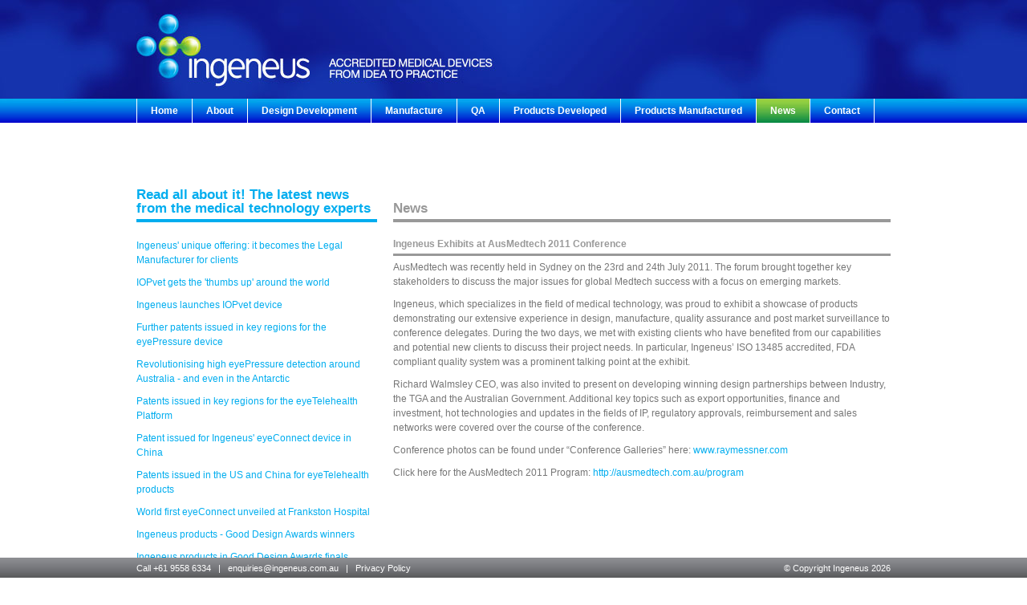

--- FILE ---
content_type: text/html; charset=UTF-8
request_url: https://www.ingeneus.com.au/cms-news/ingeneus-exhibits-at-ausmedtec.phps
body_size: 11122
content:
<!DOCTYPE html PUBLIC "-//W3C//DTD HTML 4.01 Transitional//EN"
   "http://www.w3.org/TR/html4/loose.dtd">

<html lang="en">
<head>
	<meta http-equiv="Content-Type" content="text/html; charset=utf-8">
	
<meta name="description" content="Read all about it! The latest news from the medical technology experts" />
<link href="/style.css?v1" rel="stylesheet" type="text/css" />
<title>Ingeneus : News :  We specialize in the manufacture of low volume, high value medical technology.</title>
<meta name="google-site-verification" content="9Q6fiNxhJwymO37PB56-3ll_nkwbsyQ1o9DbIoQAD6Q" />

<script type="text/javascript" language="javascript">
	
	function doClear(theText) {
    			if (theText.value == theText.defaultValue) {
         		theText.value = ""
   	  			}
			 }
</script>

<script>
  (function(i,s,o,g,r,a,m){i['GoogleAnalyticsObject']=r;i[r]=i[r]||function(){
  (i[r].q=i[r].q||[]).push(arguments)},i[r].l=1*new Date();a=s.createElement(o),
  m=s.getElementsByTagName(o)[0];a.async=1;a.src=g;m.parentNode.insertBefore(a,m)
  })(window,document,'script','//www.google-analytics.com/analytics.js','ga');

  ga('create', 'UA-73878129-1', 'auto');
  ga('send', 'pageview');

</script>		 </head>
<body>

<div id="wrapper">

<div id="header">
	
	<div id="logo" onclick="location.href='/index.php';"></div>

</div><!-- end header -->

<div id="nav">

<div class='nav_item ' id='home' onclick="location.href='/cms-home/index.phps';"><a href='/cms-home/index.phps'>Home</a></div><div class='nav_item ' id='about' onclick="location.href='/cms-about/index.phps';"><a href='/cms-about/index.phps'>About</a></div><div class='nav_item ' id='design' onclick="location.href='/cms-design/index.phps';"><a href='/cms-design/index.phps'>Design Development</a></div><div class='nav_item ' id='manufacture' onclick="location.href='/cms-manufacture/index.phps';"><a href='/cms-manufacture/index.phps'>Manufacture</a></div><div class='nav_item ' id='quality' onclick="location.href='/cms-quality/index.phps';"><a href='/cms-quality/index.phps'>QA</a></div><div class='nav_item ' id='logistics' onclick="location.href='/cms-logistics/index.phps';"><a href='/cms-logistics/index.phps'>Products Developed</a></div><div class='nav_item ' id='product' onclick="location.href='/cms-product/index.phps';"><a href='/cms-product/index.phps'>Products Manufactured</a></div><div class='nav_item  selected' id='news' onclick="location.href='/cms-news/index.phps';"><a href='/cms-news/index.phps'>News</a></div><div class='nav_item ' id='contact' onclick="location.href='/cms-contact/index.phps';"><a href='/cms-contact/index.phps'>Contact</a></div>
</div><!-- end nav -->

<div class="content">

<div id="col1">


	
		<h1 class='blue'><br><br><br>Read all about it!  The latest news from the medical technology experts</h1>
	<p><a href='/cms-news/ingeneus--unique-offering--it-.phps' class='news'>Ingeneus' unique offering: it becomes the Legal Manufacturer for clients</a><br><span class='newsdate'></span></p><p><a href='/cms-news/iopvet-gets-the-thumbs-up-arou.phps' class='news'>IOPvet gets the 'thumbs up' around the world</a><br><span class='newsdate'></span></p><p><a href='/cms-news/ingeneus-launches-iopvet-devic.phps' class='news'>Ingeneus launches IOPvet device</a><br><span class='newsdate'></span></p><p><a href='/cms-news/further-patents-issued-in-key-.phps' class='news'>Further patents issued in key regions for the eyePressure device</a><br><span class='newsdate'></span></p><p><a href='/cms-news/revolutionising-high-eyepressu.phps' class='news'>Revolutionising high eyePressure detection around Australia - and even in the Antarctic </a><br><span class='newsdate'></span></p><p><a href='/cms-news/patents-issued-in-key-regions-.phps' class='news'>Patents issued in key regions for the eyeTelehealth Platform </a><br><span class='newsdate'></span></p><p><a href='/cms-news/patent-issued-for-Ingeneus-eyeconnect-device-in-china.phps' class='news'>Patent issued for Ingeneus' eyeConnect device in China</a><br><span class='newsdate'></span></p><p><a href='/cms-news/testing-word-wrap.phps' class='news'>Patents issued in the US and China for eyeTelehealth products</a><br><span class='newsdate'></span></p><p><a href='/cms-news/world-first-eyeconnect-unveile-94.phps' class='news'>World first eyeConnect unveiled at Frankston Hospital</a><br><span class='newsdate'></span></p><p><a href='/cms-news/ingeneus-products-good-design-.phps' class='news'>Ingeneus products - Good Design Awards winners</a><br><span class='newsdate'></span></p><p><a href='/cms-news/ingeneus-products-in-good-desi.phps' class='news'>Ingeneus products in Good Design Awards finals</a><br><span class='newsdate'></span></p><p><a href='/cms-news/ingeneus-appoints-new-gm-manuf.phps' class='news'>Ingeneus appoints new GM Manufacturing</a><br><span class='newsdate'></span></p><p><a href='/cms-news/ingeneus-launches-eyepressure-.phps' class='news'>Ingeneus launches eyePressure device</a><br><span class='newsdate'></span></p><p><a href='/cms-news/ingeneus-works-with-smart-arm-75.phps' class='news'>Ingeneus works with SMART Arm</a><br><span class='newsdate'></span></p><p><a href='/cms-news/ingeneus-on-the-move.phps' class='news'>Ingeneus on the move</a><br><span class='newsdate'></span></p><p><a href='/cms-news/ngeneus-develops-new-remote-di.phps' class='news'>Ingeneus develops new remote assessment tool</a><br><span class='newsdate'></span></p><p><a href='/cms-news/medical-device-treats-ocular-p-55.phps' class='news'>Medical device treats Ocular Pathologies during Vitreoretinal Surgery</a><br><span class='newsdate'></span></p><p><a href='/cms-news/v-patch-medical-systems--reach-54.phps' class='news'>V-Patch Medical Systems: reaching the hearts of the travelling public</a><br><span class='newsdate'></span></p><p><a href='/cms-news/double-success-for-ingeneus-in.phps' class='news'>Double Success for Ingeneus in Government Program</a><br><span class='newsdate'></span></p><p><a href='/cms-news/ingeneus-advocates-change-to-t.phps' class='news'>Ingeneus advocates change to the Therapeutic Goods Administration (TGA)</a><br><span class='newsdate'></span></p><p><a href='/cms-news/ingeneus-exhibits-at-ausmedtec.phps' class='news_selected'>Ingeneus Exhibits at AusMedtech 2011 Conference</a><br><span class='newsdate'></span></p><p><a href='/cms-news/dynamic-enhancement-of-ingeneu.phps' class='news'>Dynamic enhancement of Ingeneus QMS for medical devices and biomedical applications</a><br><span class='newsdate'></span></p><p><a href='/cms-news/exciting-opportunities-at-bios.phps' class='news'>Exciting opportunities at BiOS 2011 for Ingeneus</a><br><span class='newsdate'></span></p><p><a href='/cms-news/ingeneus-engages-with-emerging-34.phps' class='news'>Ingeneus engages with emerging markets</a><br><span class='newsdate'></span></p><p><a href='/cms-news/ingeneus-releases-new-branding-and-website.phps' class='news'>New branding &amp; website under Design Vic Business Immersion program</a><br><span class='newsdate'></span></p><p><a href='/cms-news/ingeneus-completes-software-training.phps' class='news'>Ingeneus completes software training with its clients</a><br><span class='newsdate'></span></p><p><a href='/cms-news/news-item-1.phps' class='news'>Ingeneus passes TGA Surveillance Audit</a><br><span class='newsdate'></span></p><p><a href='/cms-news/licensing-agreement.phps' class='news'>Ingeneus signs licensing agreement for low cost diabetic retinopathy system</a><br><span class='newsdate'></span></p><p><a href='/cms-news/ingeneus-launches-eyepressure--82.phps' class='news'>Ingeneus launches eyePressure device</a><br><span class='newsdate'></span></p>	
</div><!-- end col1 -->

<div id="col4">

<h1>News</h1>

<h2>Ingeneus Exhibits at AusMedtech 2011 Conference</h2>
<p style="text-align: left;">AusMedtech was recently held in Sydney on the 23rd and 24th July 2011. The forum brought together key stakeholders to discuss the major issues for global Medtech success with a focus on emerging markets.</p>
<p style="text-align: left;">Ingeneus, which specializes in the field of medical technology, was proud to exhibit a showcase of products demonstrating our extensive experience in design, manufacture, quality assurance and post market surveillance to conference delegates. During the two days, we met with existing clients who have benefited from our capabilities and potential new clients to discuss their project needs. In particular, Ingeneus&rsquo; ISO 13485 accredited, FDA compliant quality system was a prominent talking point at the exhibit.</p>
<p style="text-align: left;">Richard Walmsley CEO, was also invited to present on developing winning design partnerships between Industry, the TGA and the Australian Government. Additional key topics such as export opportunities, finance and investment, hot technologies and updates in the fields of IP, regulatory approvals, reimbursement and sales networks were covered over the course of the conference.</p>
<p style="text-align: left;">Conference photos can be found under &ldquo;Conference Galleries&rdquo; here: <a title="AusMedtech Conference Photos" href="http://www.raymessner.com" target="_blank">www.raymessner.com</a></p>
<p style="text-align: left;">Click here for the AusMedtech 2011 Program: <a title="AusMedtech Conference Program" href="http://ausmedtech.com.au/program" target="_blank">http://ausmedtech.com.au/program</a></p>
</div><!-- end col4 -->


<div style='clear:both;'></div>
</div><!-- end content -->
<div class='sponsors'>
<!-- 	<div class='sponsor_item' id="ausgov"><a href='http://www.tga.gov.au'><img src="/images/blank.gif" alt="Australian Government" border="0" /></a></div> -->
	<div class='sponsor_item' id="iso"><a href='http://www.iso.org'><img src="/images/blank.gif" alt="International Organisation for Standards" border="0" /></a></div>
	<div class='sponsor_item' id="amtil"><a href='http://www.amtil.com.au'><img src="/images/blank.gif" alt="QME" border="0" /></a></div>
	<div class='sponsor_item' id="qme"><a href='http://www.qmed.com'><img src="/images/blank.gif" alt="AMTIL" border="0" /></a></div>
	<div class='sponsor_item' id="ce"><a href='http://ec.europa.eu/enterprise/sectors/medical-devices/index_en.htm'><img src="/images/blank.gif" alt="CE" border="0" /></a></div>
	<div class='sponsor_item' id="ausbiotech"><a href='http://www.ausbiotech.org'><img src="/images/blank.gif" alt="AusBiotech" border="0" /></a></div>
	<div style='clear:both;'></div>
</div>

<div style='clear:both;'></div>


</div><!-- end wrapper -->
<div id="footer">




<div id="footer_container">

<div id="footer_left">Call +61 9558 6334&nbsp;&nbsp;&nbsp;|&nbsp;&nbsp;&nbsp;<a href="mailto:enquiries@ingeneus.com.au">enquiries@ingeneus.com.au</a>&nbsp;&nbsp;&nbsp;|&nbsp;&nbsp;&nbsp;<a href="">Privacy Policy</a></div>
<div id="footer_right">&copy; Copyright Ingeneus 2026</div>
<div style='clear:both;'></div>
</div>

</div>

<script type="text/javascript" language="javascript">llactid=19221</script> 
<script type="text/javascript" language="javascript" src="http://t2.trackalyzer.com/trackalyze.js"></script> 
</body>
</html>

--- FILE ---
content_type: text/css
request_url: https://www.ingeneus.com.au/style.css?v1
body_size: 5670
content:
/* @override http://www.ingeneus.com.au/style.css */

/* @override http://ingeneus.efront.com.au/style.css */

/* @override http://ingeneus.efront.com.au/style.css */

/* @override http://ingeneus.efront.com.au/style.css */

* {
	margin: 0;
	padding: 0;
	
}

body{
	background: #fff url(/images/header_bg.jpg) repeat-x top center;
	font-family: arial;
	font-size: 12px;
	height: 100%;
}

#wrapper{
	width: 940px;
	margin: 0 auto;
}

#header{
	height: 123px;
}

#logo{
		background: transparent url(/images/logo.jpg) no-repeat top left;
		height: 123px;
			cursor: hand;
	cursor:pointer;
}

#nav{
	height: 30px;
}

.gmnoprint{
	display: none;
}

.nav_item{
	float:left;
	border-left: 1px solid #fff;
	height: 22px;
	padding: 8px 17px 0px;
	text-align: center;
	cursor: hand;
	cursor:pointer;

}

.nav_item:hover{
	background: transparent url(/images/greenbar.jpg) repeat-x top;
}

.selected{
	background: transparent url(/images/greenbar.jpg) repeat-x top;
}

#contact.nav_item{
		border-right: 1px solid #fff;

}

.nav_item a{
	color: #fff;
	text-decoration: none;
	font-weight: bold;
	display: block;
}

#col1,#col2,#col3{
	float: left;
	width: 300px;
	margin-right: 20px;
	padding-top: 30px;
}

#col3{
	margin-right: 0px;
}

#col4{
	margin-right: 0px;
	float: left;
	width: 620px;
	padding-top: 30px;
}


h1{
	font-size: 17px;
	margin-bottom: 20px;
	height: 85px;
	/*letter-spacing: .2em;*/
	line-height:17px
}

#col1 h1{
	
	color: #00ADEF;
	border-bottom: 4px solid #00ADEF;
	padding-bottom: 5px;
	
}


#col2 h1, #col3 h1, #col4 h1{
	
	color: #999;
	border-bottom: 4px solid #999;
	padding-bottom: 2px;
	vertical-align: bottom;
	padding-top: 68px;
	height: 20px;
}


#footer{
	background: #FFF url(/images/greybar.jpg) repeat-x bottom left;
	height: 25px;
	position: fixed;
	bottom: 0;
	width: 100%;
	
}

#footer_container{
	width: 940px;
	margin:0 auto;
	padding-top: 7px;
	height: 17px;
	color: #fff;
	font-size: 11px;
}
#footer_left{
	float:left;
	width: 400px;
}

#footer_right{
	float: right;
	width: 400px;
	text-align: right;
}
#footer_container a{
	color: #fff;
	text-decoration: none;
}

.content p{
	color: #767676;
	font-size: 12px;
	line-height: 18px;
	margin-bottom: 10px;
}

.content{
	padding-bottom: 20px;
}

/* @group sponsors */

#ausgov{
	background: #fff url(/images/ausgov.jpg) no-repeat left bottom;
	
}

#ausgov img{
	height: 92px;
	width: 224px;
}



#iso{
	background: #fff url(/images/iso.jpg) no-repeat left bottom;
	

}
#iso img{
	height: 92px;
	width: 184px;
}



#advamed{
	background: #fff url(/images/advamed.jpg) no-repeat left bottom;

}


#advamed img{
	height: 92px;
	width: 237px;
}





#ce{
	background: #fff url(/images/ce.jpg) no-repeat left bottom;
	

}


#ce img{
	height: 92px;
	width: 158px;
}




#ausbiotech{
	background: url(/images/ausbiotech.jpg) no-repeat left bottom;

	}

#ausbiotech img{
	height: 92px;
	width: 136px;
}

#qme img{
	height: 58px;
	width: 60px;	
	padding-left: 20px;
}

#amtil img{
	
	padding-right: 40px;
	height: 65px;
	width: 53px;
}

#qme.sponsor_item, #amtil.sponsor_item{
	margin-top: 20px;
}

#amtil{
	background: url(/images/amtil.png) no-repeat bottom left;
	
	
}

#qme{
	background: url(/images/qme.png) no-repeat bottom left;
}

#advamed:hover,
#ce:hover,
#iso:hover,
#ausgov:hover,
#ausbiotech:hover,
#qme:hover,
#amtil:hover



{
	background-position:  top left;
}


.sponsors{
	width: 940px;
	margin: 0 auto;
	margin-bottom: 30px;
	/*margin-top: 10px;*/
	border-top: 2px solid #ccc;

}

.sponsor_item a{
	display: block;
	margin-right:60px;
}

.sponsor_item#ausbiotech a{
	margin-right:0px;
}

.sponsor_item{
	float: left;
	cursor: hand;
	cursor:pointer;
	
}

.content h2{
	font-size:12px;
	color: #999;
	border-bottom: 3px solid #999;
	margin-bottom: 5px;
	padding-bottom: 5px;
	margin-top: 10px;
}

h4{
	font-size: 11px;
	color: #999;
	font-weight: normal;
	margin-bottom: 20px;
}

.half_left{
	width: 290px;
	float: left;
	margin-right: 20px;
}



.half_right{
	width: 290px;
	float: right;
}

.content ul{
	color: #767676;
	margin-left: 20px;
	line-height: 23px;
	
}

/* @end */

a.news{
	text-decoration: none;
	color: #00ADEF;
}

a.news_selected{
	color: #87CA4E;
	text-decoration: none;
}

span.newsdate{
	font-size: 11px;
}

#col1 p{
	margin-bottom: 10px;
}

p.headline{
	margin-bottom: 0px;
}
.newsfront h4{
	margin-bottom: 10px;
}

/*
.newsfront p{
	font-size: 11px;
}
*/

p.headline a{
	color: #00ADEF;
	text-decoration: none;
	font-weight: bold;
	
}

.newsfront a{
	color: #00ADEF;
	text-decoration: none;
}
.product_thumb{
	border: 1px solid #ccc;
	float: left;
	width: 93px;
	height: 93px;	
	margin-right: 10px;
	cursor: hand;
	cursor:pointer;
	margin-bottom: 10px;
}
.product_thumb img, .product_thumb_selected img{
		width: 93px;
	height: 93px;	
}

.product_thumb_selected, .product_thumb:hover{
	cursor: hand;
	cursor:pointer;
	border: 1px solid #87CA4E;
	float: left;
	width: 93px;
	height: 93px;	
	margin-right: 10px;
	margin-bottom: 10px;


}

img.product_hero{
	float: right;
}

.product_text{
	float:left;
	width:300px;
}

#col4 p a{
	color: #00ADEF;
	text-decoration: none;
}

#col-left{

width:310px;
float:left;


}

#col-right{

width:290px;
float:left;
color: #767676;
}

#col-right .enquiryForm{

width:180px;
height:18px;
padding: 2px;
border: 1px solid #767676;
margin-bottom: 10px;

}

.form-row{
width: 290px;	


}
.form-span{
width:100px;
text-align: left;
float: left;
padding-top: 3px;
color: #767676;

}
.form-field{
float: left;
width:180px;
color: #767676;

}

.submit-main{

width:90px;
height:16px;
background-color: #767676;
padding: 5px;
color: #fff;
text-align: center;
}

#enquiryForm .error { 
color: red;
border: 1px solid #ff0000;

}





--- FILE ---
content_type: text/plain
request_url: https://www.google-analytics.com/j/collect?v=1&_v=j102&a=1346252244&t=pageview&_s=1&dl=https%3A%2F%2Fwww.ingeneus.com.au%2Fcms-news%2Fingeneus-exhibits-at-ausmedtec.phps&ul=en-us%40posix&dt=Ingeneus%20%3A%20News%20%3A%20We%20specialize%20in%20the%20manufacture%20of%20low%20volume%2C%20high%20value%20medical%20technology.&sr=1280x720&vp=1280x720&_u=IEBAAEABAAAAACAAI~&jid=827553744&gjid=1325969500&cid=963814733.1768676442&tid=UA-73878129-1&_gid=54341819.1768676442&_r=1&_slc=1&z=91183616
body_size: -451
content:
2,cG-C777MW7MZW